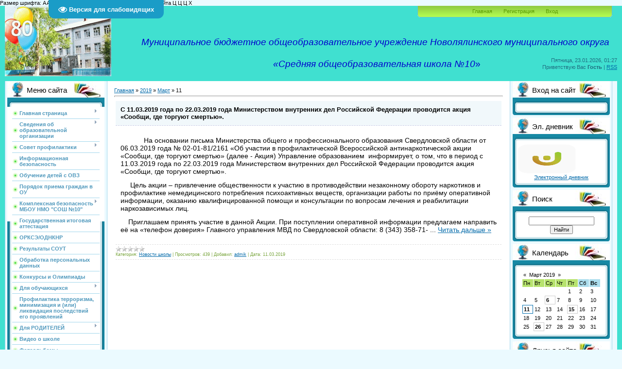

--- FILE ---
content_type: text/html; charset=UTF-8
request_url: http://sosh10.moy.su/news/2019-03-11
body_size: 12764
content:
<!DOCTYPE html>
<html>
<head>
<meta http-equiv="content-type" content="text/html; charset=UTF-8">
<meta http-equiv="X-UA-Compatible" content="IE=edge" />
<title>11 Марта 2019 - школа №10</title>

<link type="text/css" rel="StyleSheet" href="/_st/my.css" />

	<link rel="stylesheet" href="/.s/src/base.min.css?v=221308" />
	<link rel="stylesheet" href="/.s/src/layer2.min.css?v=221308" />

	<script src="/.s/src/jquery-1.12.4.min.js"></script>
	
	<script src="/.s/src/uwnd.min.js?v=221308"></script>
	<script src="//s724.ucoz.net/cgi/uutils.fcg?a=uSD&ca=2&ug=999&isp=1&r=0.0034572683394245"></script>
	<link rel="stylesheet" href="/.s/src/ulightbox/ulightbox.min.css" />
	<link rel="stylesheet" href="/.s/src/social.css" />
	<script src="/.s/src/ulightbox/ulightbox.min.js"></script>
	<script src="/.s/src/visually_impaired.min.js"></script>
	<script>
/* --- UCOZ-JS-DATA --- */
window.uCoz = {"ssid":"160711120542037102066","site":{"id":"7sosh10","domain":null,"host":"sosh10.moy.su"},"uLightboxType":1,"country":"US","layerType":2,"module":"news","language":"ru","sign":{"3125":"Закрыть","7251":"Запрошенный контент не может быть загружен. Пожалуйста, попробуйте позже.","7253":"Начать слайд-шоу","7252":"Предыдущий","5255":"Помощник","5458":"Следующий","7254":"Изменить размер","7287":"Перейти на страницу с фотографией."}};
/* --- UCOZ-JS-CODE --- */
	var uhe    = 2;
	var lng    = 'ru';
	var has    = 0;
	var imgs   = 0;
	var bg     = 0;
	var hwidth = 0;
	var bgs    = [1, 2 ];
	var fonts  = [18,20,22,24,26,28];
	var eyeSVG = '<?xml version="1.0" encoding="utf-8"?><svg width="18" height="18" viewBox="0 0 1750 1750" xmlns="http://www.w3.org/2000/svg"><path fill="#ffffff" d="M1664 960q-152-236-381-353 61 104 61 225 0 185-131.5 316.5t-316.5 131.5-316.5-131.5-131.5-316.5q0-121 61-225-229 117-381 353 133 205 333.5 326.5t434.5 121.5 434.5-121.5 333.5-326.5zm-720-384q0-20-14-34t-34-14q-125 0-214.5 89.5t-89.5 214.5q0 20 14 34t34 14 34-14 14-34q0-86 61-147t147-61q20 0 34-14t14-34zm848 384q0 34-20 69-140 230-376.5 368.5t-499.5 138.5-499.5-139-376.5-368q-20-35-20-69t20-69q140-229 376.5-368t499.5-139 499.5 139 376.5 368q20 35 20 69z"/></svg>';
	jQuery(function ($) {
		document.body.insertAdjacentHTML('afterBegin', '<a id="uhvb" class="in-body top-left" style="background-color:#1a9cc7; color:#ffffff; " href="javascript:;" onclick="uvcl();" itemprop="copy">'+eyeSVG+' <b>Версия для слабовидящих</b></a>');
		uhpv(has);
	});
	
function loginPopupForm(params = {}) { new _uWnd('LF', ' ', -250, -100, { closeonesc:1, resize:1 }, { url:'/index/40' + (params.urlParams ? '?'+params.urlParams : '') }) }
/* --- UCOZ-JS-END --- */
</script>

	<style>.UhideBlock{display:none; }</style>
	<script type="text/javascript">new Image().src = "//counter.yadro.ru/hit;noadsru?r"+escape(document.referrer)+(screen&&";s"+screen.width+"*"+screen.height+"*"+(screen.colorDepth||screen.pixelDepth))+";u"+escape(document.URL)+";"+Date.now();</script>
</head><div id="infobardm">Размер шрифта: 
 <a onclick="dmfunctsizeone();" class="dmchangea1">A</a>
 <a onclick="dmfunctsizetwo();" class="dmchangea2">A</a
 ><a onclick="dmfunctsizethree();" class="dmchangea3">A</a>
 
 Изображения <a onclick="dmdisableimage();" class="dmdisableimage">Выключить</a>
 <a onclick="dmenableimage();" class="dmenableimage">Включить</a>
 
 Цвет сайта <a onclick="dmcolor1();" class="dmcolor1">Ц</a>
 <a onclick="dmcolor2();" class="dmcolor2">Ц</a>
 <a onclick="dmcolor3();" class="dmcolor3">Ц</a>
 
 <a onclick="dmreset();" class="dmcolor4">Х</a>
</div>
<body>
<div id="utbr8214" rel="s724"></div>

<div class="wrap">
<div class="contanier">
<!--U1AHEADER1Z--><div class="header-right"><div class="header">
<div class="date">Пятница, 23.01.2026, 01:27</div>
<div class="user-bar"><!--<s5212>-->Приветствую Вас<!--</s>--> <b>Гость</b> | <a href="http://sosh10.moy.su/news/rss/">RSS</a></div>
<h1><!-- <logo> --></h1><h1 style="text-align: center;margin-top: 0cm; line-height: normal; " align="center"><font face="Arial" style="color: rgb(0, 0, 205);"><span style="font-size: 14pt; font-style: italic; ">Муниципальное
 бюджетное общеобразовательное учреждение Новолялинского муниципального округа&nbsp; «Средняя общеобразовательная школа №10</span><span style="font-size: 14pt; ">»</span></font></h1><h1><!-- </logo> --></h1>
<div class="navigation"><a href="http://sosh10.moy.su/"><!--<s5176>-->Главная<!--</s>--></a>  <a href="/register"><!--<s3089>-->Регистрация<!--</s>--></a>  <a href="javascript:;" rel="nofollow" onclick="loginPopupForm(); return false;"><!--<s3087>-->Вход<!--</s>--></a></div>
</div></div><!--/U1AHEADER1Z-->

<!-- <middle> -->
<table class="main-table">
<tr>
<td class="left-side-block">
<!--U1CLEFTER1Z-->
<!-- <block1> -->

<div class="block">
<div class="block-title"><!-- <bt> --><!--<s5184>-->Меню сайта<!--</s>--><!-- </bt> --></div>
<div class="block-top"><div class="block-content"><!-- <bc> --><div id="uMenuDiv1" class="uMenuV" style="position:relative;"><ul class="uMenuRoot">
<li style="position:relative;"><div class="umn-tl"><div class="umn-tr"><div class="umn-tc"></div></div></div><div class="umn-ml"><div class="umn-mr"><div class="umn-mc"><div class="uMenuItem"><div class="uMenuArrow"></div><a href="/"><span>Главная страница</span></a></div></div></div></div><div class="umn-bl"><div class="umn-br"><div class="umn-bc"><div class="umn-footer"></div></div></div></div><ul style="display:none;">
<li><div class="uMenuItem"><a href="/index/simvolika/0-15"><span>Герб, флаг, гимн</span></a></div></li>
<li><div class="uMenuItem"><a href="/index/tradicii_shkoly/0-35"><span>Традиции школы</span></a></div></li>
<li><div class="uMenuItem"><a href="/index/istorija_shkoly/0-7"><span>История школы</span></a></div><ul style="display:none;">
<li><div class="uMenuItem"><a href="/index/direktora_shkoly/0-34"><span>Директора школы</span></a></div></li></ul></li>
<li><div class="uMenuItem"><a href="http://sosh10.moy.su/index/vypuskniki_shkoly/0-191"><span>Выпускники школы</span></a></div><ul style="display:none;">
<li><div class="uMenuItem"><a href="/index/nashi_vypuskniki/0-36"><span>Наши выпускники 2012</span></a></div></li>
<li><div class="uMenuItem"><a href="/index/nashi_otlichniki/0-10"><span>Медалисты школы 2012</span></a></div></li>
<li><div class="uMenuItem"><a href="/index/medalisty_shkola_2013/0-58"><span>Медалисты школы 2013</span></a></div></li>
<li><div class="uMenuItem"><a href="/index/medalisty_2014/0-140"><span>Медалисты школы  2014</span></a></div></li>
<li><div class="uMenuItem"><a href="http://sosh10.moy.su/index/medalisty_2015/0-169"><span>Медалисты  школы 2015</span></a></div></li>
<li><div class="uMenuItem"><a href="http://sosh10.moy.su/index/medalisty_2016/0-195"><span>Медалисты школы 2016</span></a></div></li>
<li><div class="uMenuItem"><a href="http://sosh10.moy.su/index/trudoustrojstvo_vypusknikov/0-193"><span>Трудоустройство выпускников</span></a></div></li>
<li><div class="uMenuItem"><a href="http://sosh10.moy.su/index/statistika_egeh_vypusknikov/0-194"><span>Статистика ЕГЭ выпускников</span></a></div></li></ul></li>
<li><div class="uMenuItem"><a href="/index/muzej/0-32"><span>Музей</span></a></div></li>
<li><div class="uMenuItem"><a href="http://sosh10.moy.su/index/dostizhenija_obuchajushhikhsja/0-200"><span>Достижения обучающихся 2017/2018</span></a></div></li>
<li><div class="uMenuItem"><a href="/index/dostizhenija_obuchajushhikhsja_2018_2019/0-217"><span>Достижения обучающихся 2018/2019</span></a></div></li></ul></li>
<li style="position:relative;"><div class="umn-tl"><div class="umn-tr"><div class="umn-tc"></div></div></div><div class="umn-ml"><div class="umn-mr"><div class="umn-mc"><div class="uMenuItem"><div class="uMenuArrow"></div><a href="/index/svedenija_ob_obrazovatelnoj_organizacii/0-213"><span>Сведения об образовательной организации</span></a></div></div></div></div><div class="umn-bl"><div class="umn-br"><div class="umn-bc"><div class="umn-footer"></div></div></div></div><ul style="display:none;">
<li><div class="uMenuItem"><a href="/index/informacija_o_shkole/0-51"><span>Сведения об образовательной организации</span></a></div></li>
<li><div class="uMenuItem"><a href="/index/o_strukture_i_ob_organakh_upravlenija_obrazovatelnoj_organizaciej/0-87"><span>Структура и органы управления образовательной организацией</span></a></div></li>
<li><div class="uMenuItem"><a href="/index/dokumenti/0-6"><span>Документы</span></a></div></li>
<li><div class="uMenuItem"><a href="/index/obrazovanie/0-144"><span>Образование</span></a></div><ul style="display:none;">
<li><div class="uMenuItem"><a href="http://sosh10.moy.su/index/dopolnitelnoe_obrazovanie/0-201"><span>Дополнительное образование</span></a></div></li>
<li><div class="uMenuItem"><a href="http://sosh10.moy.su/index/rabochie_programmy/0-178"><span>Рабочие программы</span></a></div></li>
<li><div class="uMenuItem"><a href="/index/rp_srednego_obshhego_obrazovanija_10_11_kl/0-228"><span>РП среднего общего образования (10-11 кл)</span></a></div></li>
<li><div class="uMenuItem"><a href="/index/rp_dopolnitelnogo_obrazovanija/0-229"><span>РП_дополнительного образования</span></a></div></li>
<li><div class="uMenuItem"><a href="/index/rp_vneurochnoj_dejatelnosti/0-230"><span>РП внеурочной деятельности</span></a></div></li>
<li><div class="uMenuItem"><a href="/index/rp_po_aop_1_variant/0-232"><span>РП для обучающихся с умственной отсталостью (интеллектуальные нарушения)  1 вариант</span></a></div></li>
<li><div class="uMenuItem"><a href="/index/rp_po_aop_2_variant/0-233"><span>РП для обучающихся с умственной отсталостью (интеллектуальными нарушениями)  2 вариант</span></a></div></li>
<li><div class="uMenuItem"><a href="http://sosh10.moy.su/index/spisok_klassov_s_ukazaniem_uchebnykh_planov/0-202"><span>Список классов с указанием учебных планов</span></a></div></li></ul></li>
<li><div class="uMenuItem"><a href="/index/obrazovatelnye_standarty/0-145"><span>Образовательные стандарты</span></a></div><ul style="display:none;">
<li><div class="uMenuItem"><a href="/index/fgos/0-14"><span>ФГОС</span></a></div></li></ul></li>
<li><div class="uMenuItem"><a href="http://sosh10.moy.su/index/rukovodstvo/0-286"><span>Руководство</span></a></div></li>
<li><div class="uMenuItem"><a href="/index/pedagogicheskij_kollektiv/0-54"><span>Педагогический состав</span></a></div><ul style="display:none;">
<li><div class="uMenuItem"><a href="/index/personalnyj_sostav_pedagogicheskikh_rabotnikov/0-222"><span>Персональный состав педагогических работников</span></a></div></li>
<li><div class="uMenuItem"><a href="/index/pedagogi/0-8"><span>Учителя</span></a></div></li>
<li><div class="uMenuItem"><a href="/index/pedagogi_osnovnogo_i_srednego_obshhego_obrazovanija/0-264"><span>Педагоги основного и среднего общего образования</span></a></div></li>
<li><div class="uMenuItem"><a href="/index/pedagogi_dopolnitelnogo_obrazovanija_pedagogicheskij_personal/0-265"><span>Педагоги дополнительного образования, педагогический персонал</span></a></div></li>
<li><div class="uMenuItem"><a href="/index/direktor/0-84"><span>Директор</span></a></div></li>
<li><div class="uMenuItem"><a href="/index/attestacija_uchitelej/0-149"><span>аттестация учителей</span></a></div></li>
<li><div class="uMenuItem"><a href="/index/uchitelja_khimii_biologii_i_geografii/0-111"><span>учителя химии, биологии и географии</span></a></div></li>
<li><div class="uMenuItem"><a href="/index/uchitelja_inostrannogo_jazyka/0-110"><span>учителя иностранного языка</span></a></div></li>
<li><div class="uMenuItem"><a href="/index/uchitelja_russkogo_jazyka_i_literatury/0-105"><span>учителя русского языка и литературы</span></a></div></li>
<li><div class="uMenuItem"><a href="/index/pedagog_psikholog/0-90"><span>Педагог-Психолог</span></a></div><ul style="display:none;">
<li><div class="uMenuItem"><a href="/index/semejnoe_vospitanie/0-91"><span>Семейное воспитание</span></a></div></li></ul></li>
<li><div class="uMenuItem"><a href="/index/uchitelja_tekhnologii/0-109"><span>учителя технологии</span></a></div></li>
<li><div class="uMenuItem"><a href="/index/uchitelja_matematiki_i_informatiki/0-106"><span>учителя математики и информатики</span></a></div></li>
<li><div class="uMenuItem"><a href="/index/uchitelja_fizicheskoj_kultury_i_obzh/0-108"><span>учителя физической культуры и ОБЖ</span></a></div></li>
<li><div class="uMenuItem"><a href="/index/uchitelja_istorii_i_obshhestvoznanija/0-107"><span>учителя истории и обществознания</span></a></div></li>
<li><div class="uMenuItem"><a href="/index/socialnyj_pedagog/0-148"><span>Социальный педагог</span></a></div></li>
<li><div class="uMenuItem"><a href="/index/logoped_deffektolog/0-235"><span>Логопед, деффектолог</span></a></div></li></ul></li>
<li><div class="uMenuItem"><a href="/index/attestacija_pedagogov/0-277"><span>Аттестация педагогов</span></a></div></li>
<li><div class="uMenuItem"><a href="/index/materialno_tekhnicheskoe_obespechenie/0-146"><span>Материально-техническое обеспечение. Доступная среда.</span></a></div><ul style="display:none;">
<li><div class="uMenuItem"><a href="http://sosh10.moy.su/index/biblioteka/0-177"><span>Библиотека</span></a></div></li>
<li><div class="uMenuItem"><a href="/index/ehlektronnye_uchebnye_posobija_shkoly/0-92"><span>Электронные учебные пособия школы</span></a></div></li>
<li><div class="uMenuItem"><a href="http://sosh10.moy.su/index/medicinskoe_obsluzhivanie_shkoly/0-192"><span>Медицинское обслуживание школы</span></a></div></li></ul></li>
<li><div class="uMenuItem"><a href="http://sosh10.moy.su/index/stipendii_i_inye_vidy_materialnoj_podderzhki/0-176"><span>Стипендии и иные виды материальной поддержки </span></a></div></li>
<li><div class="uMenuItem"><a href="/index/platnye_uslugi/0-114"><span>Платные услуги</span></a></div><ul style="display:none;">
<li><div class="uMenuItem"><a href="/index/dogovor_ob_okazanii_platnykh_uslug/0-115"><span>Договор об оказании платных услуг</span></a></div></li></ul></li>
<li><div class="uMenuItem"><a href="/index/finansovo_khozjajstvennaja_dejatelnost/0-147"><span>Финансово-хозяйственная деятельность</span></a></div><ul style="display:none;">
<li><div class="uMenuItem"><a href="/index/zakupki/0-151"><span>Закупки</span></a></div></li></ul></li>
<li><div class="uMenuItem"><a href="/index/o_kolichestve_vakantnykh_mest_dlja_priema_perevoda_po_kazhdoj_obrazovatelnoj_programme/0-89"><span>Вакантные  места  для приёма(перевода)</span></a></div></li>
<li><div class="uMenuItem"><a href="/index/organizacija_pitanija_obuchajushhikhsja/0-237"><span>Организация питания в образовательной организации</span></a></div></li>
<li><div class="uMenuItem"><a href="/index/mezhdunarodnoe_sotrudnichestvo/0-239"><span>Международное сотрудничество</span></a></div></li></ul></li>
<li style="position:relative;"><div class="umn-tl"><div class="umn-tr"><div class="umn-tc"></div></div></div><div class="umn-ml"><div class="umn-mr"><div class="umn-mc"><div class="uMenuItem"><div class="uMenuArrow"></div><a href="http://sosh10.moy.su/index/sovet_profilaktiki/0-278"><span>Совет профилактики</span></a></div></div></div></div><div class="umn-bl"><div class="umn-br"><div class="umn-bc"><div class="umn-footer"></div></div></div></div><ul style="display:none;">
<li><div class="uMenuItem"><a href="/index/sluzhba_soprovozhdenija/0-221"><span>Психолого-педагогическая помощь</span></a></div></li>
<li><div class="uMenuItem"><a href="/index/sluzhba_primirenija/0-220"><span>Служба примирения</span></a></div></li></ul></li>
<li><div class="umn-tl"><div class="umn-tr"><div class="umn-tc"></div></div></div><div class="umn-ml"><div class="umn-mr"><div class="umn-mc"><div class="uMenuItem"><a href="/index/informacionnaja_bezopasnost/0-206"><span>Информационная безопасность</span></a></div></div></div></div><div class="umn-bl"><div class="umn-br"><div class="umn-bc"><div class="umn-footer"></div></div></div></div></li>
<li><div class="umn-tl"><div class="umn-tr"><div class="umn-tc"></div></div></div><div class="umn-ml"><div class="umn-mr"><div class="umn-mc"><div class="uMenuItem"><a href="http://sosh10.moy.su/index/obuchenie_detej_s_ovz/0-203"><span>Обучение детей с ОВЗ</span></a></div></div></div></div><div class="umn-bl"><div class="umn-br"><div class="umn-bc"><div class="umn-footer"></div></div></div></div></li>
<li><div class="umn-tl"><div class="umn-tr"><div class="umn-tc"></div></div></div><div class="umn-ml"><div class="umn-mr"><div class="umn-mc"><div class="uMenuItem"><a href="/index/pravila_prijoma_v_shkolu/0-25"><span>Порядок приема граждан в ОУ</span></a></div></div></div></div><div class="umn-bl"><div class="umn-br"><div class="umn-bc"><div class="umn-footer"></div></div></div></div></li>
<li style="position:relative;"><div class="umn-tl"><div class="umn-tr"><div class="umn-tc"></div></div></div><div class="umn-ml"><div class="umn-mr"><div class="umn-mc"><div class="uMenuItem"><div class="uMenuArrow"></div><a href="/index/kompleksnaja_bezopasnost/0-127"><span>Комплексная безопасность МБОУ НМО "СОШ №10"</span></a></div></div></div></div><div class="umn-bl"><div class="umn-br"><div class="umn-bc"><div class="umn-footer"></div></div></div></div><ul style="display:none;">
<li><div class="uMenuItem"><a href="/index/bezopasnost/0-116"><span>Безопасность</span></a></div></li>
<li><div class="uMenuItem"><a href="http://sosh10.moy.su/index/ostorozhno_sosulki/0-185"><span>«ОСТОРОЖНО, СОСУЛЬКИ!»</span></a></div></li>
<li><div class="uMenuItem"><a href="/index/antikorrupcionnaja_politika/0-129"><span>Антикоррупционная политика</span></a></div></li>
<li><div class="uMenuItem"><a href="/index/profilaktika_dorozhnogo_travmatizma/0-139"><span>Профилактика дорожного травматизма</span></a></div></li>
<li><div class="uMenuItem"><a href="http://sosh10.moy.su/index/zashhita_personalnykh_dannykh/0-189"><span>Защита персональных данных</span></a></div></li>
<li><div class="uMenuItem"><a href="http://sosh10.moy.su/index/profilaktika_narkomanii/0-187"><span>Профилактика наркомании</span></a></div></li>
<li><div class="uMenuItem"><a href="http://sosh10.moy.su/index/profilaktika_tuberkuljoza/0-190"><span>Профилактика туберкулёза</span></a></div></li></ul></li>
<li><div class="umn-tl"><div class="umn-tr"><div class="umn-tc"></div></div></div><div class="umn-ml"><div class="umn-mr"><div class="umn-mc"><div class="uMenuItem"><a href="/index/egeh_i_gia/0-9"><span>Государственная итоговая аттестация</span></a></div></div></div></div><div class="umn-bl"><div class="umn-br"><div class="umn-bc"><div class="umn-footer"></div></div></div></div></li>
<li><div class="umn-tl"><div class="umn-tr"><div class="umn-tc"></div></div></div><div class="umn-ml"><div class="umn-mr"><div class="umn-mc"><div class="uMenuItem"><a href="/index/orkseh_odnknr/0-241"><span>ОРКСЭ/ОДНКНР</span></a></div></div></div></div><div class="umn-bl"><div class="umn-br"><div class="umn-bc"><div class="umn-footer"></div></div></div></div></li>
<li><div class="umn-tl"><div class="umn-tr"><div class="umn-tc"></div></div></div><div class="umn-ml"><div class="umn-mr"><div class="umn-mc"><div class="uMenuItem"><a href="/index/rezultaty_sout/0-240"><span>Результаты СОУТ</span></a></div></div></div></div><div class="umn-bl"><div class="umn-br"><div class="umn-bc"><div class="umn-footer"></div></div></div></div></li>
<li><div class="umn-tl"><div class="umn-tr"><div class="umn-tc"></div></div></div><div class="umn-ml"><div class="umn-mr"><div class="umn-mc"><div class="uMenuItem"><a href="/index/obrabotka_personalnykh_dannykh/0-242"><span>Обработка персональных данных</span></a></div></div></div></div><div class="umn-bl"><div class="umn-br"><div class="umn-bc"><div class="umn-footer"></div></div></div></div></li>
<li><div class="umn-tl"><div class="umn-tr"><div class="umn-tc"></div></div></div><div class="umn-ml"><div class="umn-mr"><div class="umn-mc"><div class="uMenuItem"><a href="/index/konkursy/0-113"><span>Конкурсы и Олимпиады</span></a></div></div></div></div><div class="umn-bl"><div class="umn-br"><div class="umn-bc"><div class="umn-footer"></div></div></div></div></li>
<li style="position:relative;"><div class="umn-tl"><div class="umn-tr"><div class="umn-tc"></div></div></div><div class="umn-ml"><div class="umn-mr"><div class="umn-mc"><div class="uMenuItem"><div class="uMenuArrow"></div><a href="/index/dlja_obuchajushhikhsja/0-214"><span>Для обучающихся</span></a></div></div></div></div><div class="umn-bl"><div class="umn-br"><div class="umn-bc"><div class="umn-footer"></div></div></div></div><ul style="display:none;">
<li><div class="uMenuItem"><a href="/index/ehlektronnyj_dnevnik/0-4"><span>Электронный дневник</span></a></div></li>
<li><div class="uMenuItem"><a href="/index/perechen_cor/0-223"><span>Перечень ЦОР</span></a></div></li>
<li><div class="uMenuItem"><a href="http://sosh10.moy.su/index/prava_rebjonka/0-184"><span>Права ребёнка</span></a></div><ul style="display:none;">
<li><div class="uMenuItem"><a href="http://sosh10.moy.su/index/gorjachaja_linija/0-183"><span>Горячая линия</span></a></div></li></ul></li>
<li><div class="uMenuItem"><a href="/index/raspisanie/0-38"><span>Расписание</span></a></div><ul style="display:none;">
<li><div class="uMenuItem"><a href="/index/raspisanie_kruzhkov_i_sportivnykh_sekcij/0-152"><span>Расписание кружков и спортивных секций  </span></a></div></li></ul></li></ul></li>
<li><div class="umn-tl"><div class="umn-tr"><div class="umn-tc"></div></div></div><div class="umn-ml"><div class="umn-mr"><div class="umn-mc"><div class="uMenuItem"><a href="/index/protivodejstvii_ehkstremistskoj_dejatelnosti/0-128"><span>Профилактика терроризма, минимизация и (или) ликвидация последствий его проявлений</span></a></div></div></div></div><div class="umn-bl"><div class="umn-br"><div class="umn-bc"><div class="umn-footer"></div></div></div></div></li>
<li style="position:relative;"><div class="umn-tl"><div class="umn-tr"><div class="umn-tc"></div></div></div><div class="umn-ml"><div class="umn-mr"><div class="umn-mc"><div class="uMenuItem"><div class="uMenuArrow"></div><a href="/index/dlja_roditelej/0-134"><span>Для РОДИТЕЛЕЙ</span></a></div></div></div></div><div class="umn-bl"><div class="umn-br"><div class="umn-bc"><div class="umn-footer"></div></div></div></div><ul style="display:none;">
<li><div class="uMenuItem"><a href="http://sosh10.moy.su/index/tolerantnost_vospitanie_tolerantnosti/0-196"><span>Толерантность</span></a></div></li></ul></li>
<li><div class="umn-tl"><div class="umn-tr"><div class="umn-tc"></div></div></div><div class="umn-ml"><div class="umn-mr"><div class="umn-mc"><div class="uMenuItem"><a href="/blog"><span>Видео о школе</span></a></div></div></div></div><div class="umn-bl"><div class="umn-br"><div class="umn-bc"><div class="umn-footer"></div></div></div></div></li>
<li><div class="umn-tl"><div class="umn-tr"><div class="umn-tc"></div></div></div><div class="umn-ml"><div class="umn-mr"><div class="umn-mc"><div class="uMenuItem"><a href="/photo"><span>Фотоальбомы</span></a></div></div></div></div><div class="umn-bl"><div class="umn-br"><div class="umn-bc"><div class="umn-footer"></div></div></div></div></li>
<li><div class="umn-tl"><div class="umn-tr"><div class="umn-tc"></div></div></div><div class="umn-ml"><div class="umn-mr"><div class="umn-mc"><div class="uMenuItem"><a href="/gb"><span>Гостевая книга</span></a></div></div></div></div><div class="umn-bl"><div class="umn-br"><div class="umn-bc"><div class="umn-footer"></div></div></div></div></li>
<li><div class="umn-tl"><div class="umn-tr"><div class="umn-tc"></div></div></div><div class="umn-ml"><div class="umn-mr"><div class="umn-mc"><div class="uMenuItem"><a href="/index/shkolnye_novosti/0-12"><span>Школьные новости</span></a></div></div></div></div><div class="umn-bl"><div class="umn-br"><div class="umn-bc"><div class="umn-footer"></div></div></div></div></li>
<li><div class="umn-tl"><div class="umn-tr"><div class="umn-tc"></div></div></div><div class="umn-ml"><div class="umn-mr"><div class="umn-mc"><div class="uMenuItem"><a href="http://sosh10.moy.su/publ/"><span>Спорт</span></a></div></div></div></div><div class="umn-bl"><div class="umn-br"><div class="umn-bc"><div class="umn-footer"></div></div></div></div></li>
<li><div class="umn-tl"><div class="umn-tr"><div class="umn-tc"></div></div></div><div class="umn-ml"><div class="umn-mr"><div class="umn-mc"><div class="uMenuItem"><a href="/index/shkolnyj_sportivnyjs_klub/0-252"><span>Школьный Спортивный клуб</span></a></div></div></div></div><div class="umn-bl"><div class="umn-br"><div class="umn-bc"><div class="umn-footer"></div></div></div></div></li>
<li><div class="umn-tl"><div class="umn-tr"><div class="umn-tc"></div></div></div><div class="umn-ml"><div class="umn-mr"><div class="umn-mc"><div class="uMenuItem"><a href="/index/nastavnichestvo/0-263"><span>Наставничество</span></a></div></div></div></div><div class="umn-bl"><div class="umn-br"><div class="umn-bc"><div class="umn-footer"></div></div></div></div></li>
<li><div class="umn-tl"><div class="umn-tr"><div class="umn-tc"></div></div></div><div class="umn-ml"><div class="umn-mr"><div class="umn-mc"><div class="uMenuItem"><a href="/index/turizm_i_kraevedenie/0-234"><span>Туризм и краеведение</span></a></div></div></div></div><div class="umn-bl"><div class="umn-br"><div class="umn-bc"><div class="umn-footer"></div></div></div></div></li>
<li style="position:relative;"><div class="umn-tl"><div class="umn-tr"><div class="umn-tc"></div></div></div><div class="umn-ml"><div class="umn-mr"><div class="umn-mc"><div class="uMenuItem"><div class="uMenuArrow"></div><a href="/index/lt_lt_poleznye_ssylki_gt_gt/0-94"><span>Полезные ссылки</span></a></div></div></div></div><div class="umn-bl"><div class="umn-br"><div class="umn-bc"><div class="umn-footer"></div></div></div></div><ul style="display:none;">
<li><div class="uMenuItem"><a href="http://sosh10.moy.su/index/ehlektronnyj_inspektor/0-186"><span>Электронный инспектор</span></a></div></li>
<li><div class="uMenuItem"><a href="/index/edinyj_portal_gosudarstvennykh_i_municipalnykh_uslug/0-225"><span>Единый портал государственных услуг</span></a></div></li></ul></li>
<li><div class="umn-tl"><div class="umn-tr"><div class="umn-tc"></div></div></div><div class="umn-ml"><div class="umn-mr"><div class="umn-mc"><div class="uMenuItem"><a href="/index/forma_obratnoj_svjazi_s_istoriej_perepiski/0-204"><span>Форма обратной связи с историей переписки</span></a></div></div></div></div><div class="umn-bl"><div class="umn-br"><div class="umn-bc"><div class="umn-footer"></div></div></div></div></li>
<li><div class="umn-tl"><div class="umn-tr"><div class="umn-tc"></div></div></div><div class="umn-ml"><div class="umn-mr"><div class="umn-mc"><div class="uMenuItem"><a href="/forum"><span>Форум</span></a></div></div></div></div><div class="umn-bl"><div class="umn-br"><div class="umn-bc"><div class="umn-footer"></div></div></div></div></li>
<li><div class="umn-tl"><div class="umn-tr"><div class="umn-tc"></div></div></div><div class="umn-ml"><div class="umn-mr"><div class="umn-mc"><div class="uMenuItem"><a href="/index/organizacija_uchebnogo_processa_2020_2021/0-226"><span>Организация учебного процесса 2021-2022</span></a></div></div></div></div><div class="umn-bl"><div class="umn-br"><div class="umn-bc"><div class="umn-footer"></div></div></div></div></li>
<li><div class="umn-tl"><div class="umn-tr"><div class="umn-tc"></div></div></div><div class="umn-ml"><div class="umn-mr"><div class="umn-mc"><div class="uMenuItem"><a href="/index/o_sajte/0-143"><span>О сайте</span></a></div></div></div></div><div class="umn-bl"><div class="umn-br"><div class="umn-bc"><div class="umn-footer"></div></div></div></div></li>
<li style="position:relative;"><div class="umn-tl"><div class="umn-tr"><div class="umn-tc"></div></div></div><div class="umn-ml"><div class="umn-mr"><div class="umn-mc"><div class="uMenuItem"><div class="uMenuArrow"></div><a href="/index/centr_quot_tochka_rosta_quot/0-244"><span>Центр "Точка роста"</span></a></div></div></div></div><div class="umn-bl"><div class="umn-br"><div class="umn-bc"><div class="umn-footer"></div></div></div></div><ul style="display:none;">
<li><div class="uMenuItem"><a href="/index/osnashhenie_centra_quot_tochka_rosta_quot/0-247"><span>Оснащение центра "Точка Роста" средствами обучения и воспитания</span></a></div></li>
<li><div class="uMenuItem"><a href="http://sosh10.moy.su/index/gotovnost_centra_quot_tochka_rosta_quot_k_otkrytiju/0-250"><span>Готовность центра "Точка роста" к открытию   </span></a></div></li>
<li><div class="uMenuItem"><a href="http://sosh10.moy.su/index/meroprijatija_centra_quot_tochka_rosta_quot_2024_2025_uchebnyj_god/0-282"><span>Мероприятия центра "Точка роста"</span></a></div><ul style="display:none;">
<li><div class="uMenuItem"><a href="http://sosh10.moy.su/index/meroprijatija_centra_quot_tochka_rosta_quot_2024_2025_uchebnyj_god/0-282"><span>Мероприятия центра "Точка роста" 2024 - 2025 учебный год</span></a></div></li>
<li><div class="uMenuItem"><a href="/index/meroprijatija_centra_quot_tochka_rosta_quot_2023_2024_uchebnyj_god/0-276"><span>Мероприятия центра "Точка роста" 2023-2024 учебный год</span></a></div></li></ul></li>
<li><div class="uMenuItem"><a href="/index/meroprijatija_centra_quot_tochka_rosta_quot_2025_2026_uchebnyj_god/0-283"><span>Мероприятия центра "Точка роста" 2025 - 2026 учебный год</span></a></div></li>
<li><div class="uMenuItem"><a href="http://sosh10.moy.su/index/obrazovatelnye_programmy_i_rezhim_zanjatij_centra/0-248"><span>Образовательные программы и режим занятий центра "Точка роста"</span></a></div><ul style="display:none;">
<li><div class="uMenuItem"><a href="/index/realizacija_rabochikh_programm_v_centre_tr_2021_2023_uch_g/0-270"><span>Реализация рабочих программ в центре ТР в  2024-2025 уч.г</span></a></div></li></ul></li>
<li><div class="uMenuItem"><a href="/index/dokumenty/0-257"><span>Документы</span></a></div></li>
<li><div class="uMenuItem"><a href="/index/pedagogi/0-255"><span>Педагоги</span></a></div></li>
<li><div class="uMenuItem"><a href="/index/obratnaja_svjaz_kontakty/0-256"><span>Обратная связь (контакты)</span></a></div><ul style="display:none;">
<li><div class="uMenuItem"><a href="/index/chasto_zadavaemye_voprosy_i_otvety/0-262"><span>Часто задаваемые вопросы и ответы</span></a></div></li></ul></li></ul></li>
<li><div class="umn-tl"><div class="umn-tr"><div class="umn-tc"></div></div></div><div class="umn-ml"><div class="umn-mr"><div class="umn-mc"><div class="uMenuItem"><a href="http://sosh10.moy.su/index/letnij_ozdorovitelnyj_lager_2015/0-167"><span>Летний оздоровительный лагерь 2025</span></a></div></div></div></div><div class="umn-bl"><div class="umn-br"><div class="umn-bc"><div class="umn-footer"></div></div></div></div></li>
<li><div class="umn-tl"><div class="umn-tr"><div class="umn-tc"></div></div></div><div class="umn-ml"><div class="umn-mr"><div class="umn-mc"><div class="uMenuItem"><a href="/index/food/0-251"><span>food</span></a></div></div></div></div><div class="umn-bl"><div class="umn-br"><div class="umn-bc"><div class="umn-footer"></div></div></div></div></li>
<li><div class="umn-tl"><div class="umn-tr"><div class="umn-tc"></div></div></div><div class="umn-ml"><div class="umn-mr"><div class="umn-mc"><div class="uMenuItem"><a href="/index/nezavisimaja_ocenka_kachestva/0-253"><span>Независимая оценка качества</span></a></div></div></div></div><div class="umn-bl"><div class="umn-br"><div class="umn-bc"><div class="umn-footer"></div></div></div></div></li>
<li><div class="umn-tl"><div class="umn-tr"><div class="umn-tc"></div></div></div><div class="umn-ml"><div class="umn-mr"><div class="umn-mc"><div class="uMenuItem"><a href="/index/obshhestvennoe_nabljudenie/0-266"><span>Общественное наблюдение</span></a></div></div></div></div><div class="umn-bl"><div class="umn-br"><div class="umn-bc"><div class="umn-footer"></div></div></div></div></li>
<li><div class="umn-tl"><div class="umn-tr"><div class="umn-tc"></div></div></div><div class="umn-ml"><div class="umn-mr"><div class="umn-mc"><div class="uMenuItem"><a href="/index/socialno_psikhologicheskoe_testirovanie/0-267"><span>Социально-психологическое тестирование</span></a></div></div></div></div><div class="umn-bl"><div class="umn-br"><div class="umn-bc"><div class="umn-footer"></div></div></div></div></li>
<li><div class="umn-tl"><div class="umn-tr"><div class="umn-tc"></div></div></div><div class="umn-ml"><div class="umn-mr"><div class="umn-mc"><div class="uMenuItem"><a href="http://sosh10.moy.su/index/geograficheskij_diktant/0-218"><span>Географический диктант 2024</span></a></div></div></div></div><div class="umn-bl"><div class="umn-br"><div class="umn-bc"><div class="umn-footer"></div></div></div></div></li>
<li><div class="umn-tl"><div class="umn-tr"><div class="umn-tc"></div></div></div><div class="umn-ml"><div class="umn-mr"><div class="umn-mc"><div class="uMenuItem"><a href="/index/patrioticheskoe_vospitanie_i_gosudarstvennye_simvoly_rossii/0-268"><span>Патриотическое воспитание и государственные символы России</span></a></div></div></div></div><div class="umn-bl"><div class="umn-br"><div class="umn-bc"><div class="umn-footer"></div></div></div></div></li>
<li><div class="umn-tl"><div class="umn-tr"><div class="umn-tc"></div></div></div><div class="umn-ml"><div class="umn-mr"><div class="umn-mc"><div class="uMenuItem"><a href="/index/metodicheskaja_kopilka/0-279"><span>Методическая копилка</span></a></div></div></div></div><div class="umn-bl"><div class="umn-br"><div class="umn-bc"><div class="umn-footer"></div></div></div></div></li>
<li><div class="umn-tl"><div class="umn-tr"><div class="umn-tc"></div></div></div><div class="umn-ml"><div class="umn-mr"><div class="umn-mc"><div class="uMenuItem"><a href="/index/shkolnyj_khor_quot_golos_detstva_quot/0-287"><span>Школьный хор &quot;Голос детства&quot;</span></a></div></div></div></div><div class="umn-bl"><div class="umn-br"><div class="umn-bc"><div class="umn-footer"></div></div></div></div></li>
<li><div class="umn-tl"><div class="umn-tr"><div class="umn-tc"></div></div></div><div class="umn-ml"><div class="umn-mr"><div class="umn-mc"><div class="uMenuItem"><a href="/index/shkolnyj_press_centr_quot_shik_quot/0-288"><span>Школьный пресс-центр &quot;ШИК&quot;</span></a></div></div></div></div><div class="umn-bl"><div class="umn-br"><div class="umn-bc"><div class="umn-footer"></div></div></div></div></li>
<li><div class="umn-tl"><div class="umn-tr"><div class="umn-tc"></div></div></div><div class="umn-ml"><div class="umn-mr"><div class="umn-mc"><div class="uMenuItem"><a href="/index/shkolnyj_teatr_quot_mir_teatra_quot/0-289"><span>Школьный театр &quot;Мир театра&quot;</span></a></div></div></div></div><div class="umn-bl"><div class="umn-br"><div class="umn-bc"><div class="umn-footer"></div></div></div></div></li>
<li><div class="umn-tl"><div class="umn-tr"><div class="umn-tc"></div></div></div><div class="umn-ml"><div class="umn-mr"><div class="umn-mc"><div class="uMenuItem"><a href="/index/shkolnyj_muzej/0-290"><span>Школьный музей</span></a></div></div></div></div><div class="umn-bl"><div class="umn-br"><div class="umn-bc"><div class="umn-footer"></div></div></div></div></li></ul></div><script>$(function(){_uBuildMenu('#uMenuDiv1',0,document.location.href+'/','uMenuItemA','uMenuArrow',2500);})</script><!-- </bc> --></div></div>
</div>

<!-- </block1> -->

<!-- <block5> -->

<div class="block">
<div class="block-title"><!-- <bt> --><!--<s5207>-->Наш опрос<!--</s>--><!-- </bt> --></div>
<div class="block-top"><div class="block-content"><!-- <bc> --><script>function pollnow946(){document.getElementById('PlBtn946').disabled=true;_uPostForm('pollform946',{url:'/poll/',type:'POST'});}function polll946(id,i){_uPostForm('',{url:'/poll/'+id+'-1-'+i+'-946',type:'GET'});}</script><div id="pollBlock946"><form id="pollform946" onsubmit="pollnow946();return false;">
			<div class="pollBlock">
				<div class="pollQue"><b>Как Вы относитесь к школьной форме?</b></div>
				<div class="pollAns"><div class="answer"><input id="a9461" type="radio" name="answer" value="1" style="vertical-align:middle;" /> <label style="vertical-align:middle;display:inline;" for="a9461">Да, форма нужна!</label></div>
<div class="answer"><input id="a9462" type="radio" name="answer" value="2" style="vertical-align:middle;" /> <label style="vertical-align:middle;display:inline;" for="a9462">Нет, школьная форма не дает детям самовыражаться</label></div>
<div class="answer"><input id="a9463" type="radio" name="answer" value="3" style="vertical-align:middle;" /> <label style="vertical-align:middle;display:inline;" for="a9463">Мне все равно</label></div>
<div class="answer"><input id="a9464" type="radio" name="answer" value="4" style="vertical-align:middle;" /> <label style="vertical-align:middle;display:inline;" for="a9464">Категорически против</label></div>

					<div id="pollSbm946" class="pollButton"><input class="pollBut" id="PlBtn946" type="submit" value="Ответить" /></div>
					<input type="hidden" name="ssid" value="160711120542037102066" />
					<input type="hidden" name="id"   value="2" />
					<input type="hidden" name="a"    value="1" />
					<input type="hidden" name="ajax" value="946" /></div>
				<div class="pollLnk"> <a href="javascript:;" rel="nofollow" onclick="new _uWnd('PollR','Результаты опроса',660,200,{closeonesc:1,maxh:400},{url:'/poll/2'});return false;">Результаты</a> | <a href="javascript:;" rel="nofollow" onclick="new _uWnd('PollA','Архив опросов',660,250,{closeonesc:1,maxh:400,max:1,min:1},{url:'/poll/0-2'});return false;">Архив опросов</a> </div>
				<div class="pollTot">Всего ответов: <b>591</b></div>
			</div></form></div><!-- </bc> --></div></div>
</div>

<!-- </block5> -->

<!-- <block6> -->
<div class="block">
<div class="block-title"><!-- <bt> --><!--<s5195>-->Статистика<!--</s>--><!-- </bt> --></div>
<div class="block-top"><div class="block-content"><div align="center"><!-- <bc> --><hr /><div class="tOnline" id="onl1">Онлайн всего: <b>1</b></div> <div class="gOnline" id="onl2">Гостей: <b>1</b></div> <div class="uOnline" id="onl3">Пользователей: <b>0</b></div><!-- </bc> --></div></div></div>
</div>
<!-- </block6> -->
<!--/U1CLEFTER1Z-->
</td>
<td class="content-block">
<h1></h1> 
<!-- <body> --><a href="http://sosh10.moy.su/"><!--<s5176>-->Главная<!--</s>--></a> &raquo; <a class="dateBar breadcrumb-item" href="/news/2019-00">2019</a> <span class="breadcrumb-sep">&raquo;</span> <a class="dateBar breadcrumb-item" href="/news/2019-03">Март</a> <span class="breadcrumb-sep">&raquo;</span> <span class="breadcrumb-curr">11</span> <hr />
<table border="0" width="100%" cellspacing="0" cellpadding="0" class="dayAllEntries"><tr><td class="archiveEntries"><div id="entryID336"><table border="0" cellpadding="0" cellspacing="0" width="100%" class="eBlock">
<tr><td style="padding:3px;">
	
	<div class="eTitle" style="text-align:start;"><a href="/news/c_11_03_2019_goda_po_22_03_2019_goda_ministerstvom_vnutrennikh_del_rossijskoj_federacii_provoditsja_akcija_soobshhi_gde_torgujut_smertju/2019-03-11-336">C 11.03.2019 года по 22.03.2019 года Министерством внутренних дел Российской Федерации проводится акция «Сообщи, где торгуют смертью».</a></div>
	<div class="eMessage" style="text-align:start;clear:both;padding-top:2px;padding-bottom:2px;">
		
		<p><span style="font-size:14px;">&nbsp; &nbsp; &nbsp; &nbsp; &nbsp; &nbsp; На основании письма Министерства общего и профессионального образования Свердловской области от 06.03.2019 года № 02-01-81/2161 &laquo;Об участии в профилактической Всероссийской антинаркотической акции &laquo;Сообщи, где торгуют смертью&raquo; (далее - Акция) Управление образованием&nbsp; информирует, о том, что в период с 11.03.2019 года по 22.03.2019 года Министерством внутренних дел Российской Федерации проводится акция &laquo;Сообщи, где торгуют смертью&raquo;.</span></p>

<p><span style="font-size:14px;">&nbsp; &nbsp; &nbsp;Цель акции &ndash; привлечение общественности к участию в противодействии незаконному обороту наркотиков и профилактике немедицинского потребления психоактивных веществ, организации работы по приёму оперативной информации, оказанию квалифицированной помощи и консультации по вопросам лечения и реабилитации наркозависимых лиц.</span></p>

<p><span style="font-size:14px;">&nbsp; &nbsp; Приглашаем принять участие в данной Акции. При поступлении оперативной информации предлагаем направить её на &laquo;телефон доверия&raquo; Главного управления МВД по Свердловской области: 8 (343) 358-71-
		<!--"-->
		<span class="entDots">... </span>
		<span class="entryReadAll">
			<a class="entryReadAllLink" href="/news/c_11_03_2019_goda_po_22_03_2019_goda_ministerstvom_vnutrennikh_del_rossijskoj_federacii_provoditsja_akcija_soobshhi_gde_torgujut_smertju/2019-03-11-336">Читать дальше &raquo;</a>
		</span>
	</div>
	
	<div class="eDetails" style="clear:both;">
		<div class="rate-stars-wrapper" style="float:inline-end">
		<style type="text/css">
			.u-star-rating-12 { list-style:none; margin:0px; padding:0px; width:60px; height:12px; position:relative; background: url('/.s/img/stars/3/12.png') top left repeat-x }
			.u-star-rating-12 li{ padding:0px; margin:0px; float:left }
			.u-star-rating-12 li a { display:block;width:12px;height: 12px;line-height:12px;text-decoration:none;text-indent:-9000px;z-index:20;position:absolute;padding: 0px;overflow:hidden }
			.u-star-rating-12 li a:hover { background: url('/.s/img/stars/3/12.png') left center;z-index:2;left:0px;border:none }
			.u-star-rating-12 a.u-one-star { left:0px }
			.u-star-rating-12 a.u-one-star:hover { width:12px }
			.u-star-rating-12 a.u-two-stars { left:12px }
			.u-star-rating-12 a.u-two-stars:hover { width:24px }
			.u-star-rating-12 a.u-three-stars { left:24px }
			.u-star-rating-12 a.u-three-stars:hover { width:36px }
			.u-star-rating-12 a.u-four-stars { left:36px }
			.u-star-rating-12 a.u-four-stars:hover { width:48px }
			.u-star-rating-12 a.u-five-stars { left:48px }
			.u-star-rating-12 a.u-five-stars:hover { width:60px }
			.u-star-rating-12 li.u-current-rating { top:0 !important; left:0 !important;margin:0 !important;padding:0 !important;outline:none;background: url('/.s/img/stars/3/12.png') left bottom;position: absolute;height:12px !important;line-height:12px !important;display:block;text-indent:-9000px;z-index:1 }
		</style><script>
			var usrarids = {};
			function ustarrating(id, mark) {
				if (!usrarids[id]) {
					usrarids[id] = 1;
					$(".u-star-li-"+id).hide();
					_uPostForm('', { type:'POST', url:`/news`, data:{ a:65, id, mark, mod:'news', ajax:'2' } })
				}
			}
		</script><ul id="uStarRating336" class="uStarRating336 u-star-rating-12" title="Рейтинг: 0.0/0">
			<li id="uCurStarRating336" class="u-current-rating uCurStarRating336" style="width:0%;"></li></ul></div>
		<span class="e-category">
			<span class="ed-title">Категория:</span>
			<span class="ed-value"><a href="/news/novosti_shkoly/1-0-3">Новости школы</a></span>
		</span>
		<span class="ed-sep"> | </span>
		<span class="e-reads">
			<span class="ed-title">Просмотров:</span>
			<span class="ed-value">439</span>
		</span>
		<span class="ed-sep"> | </span>
		<span class="e-author">
			<span class="ed-title">Добавил:</span>
			<span class="ed-value" ><a href="javascript:;" rel="nofollow" onclick="window.open('/index/8-1', 'up1', 'scrollbars=1,top=0,left=0,resizable=1,width=700,height=375'); return false;">admik</a></span>
		</span>
		<span class="ed-sep"> | </span>
		<span class="e-date">
			<span class="ed-title">Дата:</span>
			<span class="ed-value" title="15:50">11.03.2019</span>
		</span>
		
	</div>
</td></tr></table><br /></div></td></tr></table><!-- </script></body> -->
</td>
 
<td class="right-side-block">
<!--U1DRIGHTER1Z--><!-- <block7> -->

<div class="block">
<div class="block-title"><!-- <bt> --><!--<s5158>-->Вход на сайт<!--</s>--><!-- </bt> --></div>
<div class="block-top"><div class="block-content"><!-- <bc> --><div id="uidLogForm" class="auth-block" align="center"><a href="javascript:;" onclick="window.open('https://login.uid.me/?site=7sosh10&ref='+escape(location.protocol + '//' + ('sosh10.moy.su' || location.hostname) + location.pathname + ((location.hash ? ( location.search ? location.search + '&' : '?' ) + 'rnd=' + Date.now() + location.hash : ( location.search || '' )))),'uidLoginWnd','width=580,height=450,resizable=yes,titlebar=yes');return false;" class="login-with uid" title="Войти через uID" rel="nofollow"><i></i></a></div><!-- </bc> --></div></div>
</div>

<!-- </block7> -->

<!-- <block6002> -->

<!-- </block6002> -->

<!-- <block2610> -->
<div class="block">
<div class="block-title"><!-- <bt> -->Эл. дневник<!-- </bt> --></div>
<div class="block-top"><div class="block-content"><!-- <bc> --><script type="text/javascript" src="//sosh10.moy.su/rtr/1-2"></script><!-- </bc> --></div></div>
</div>
<!-- </block2610> -->

<!-- <block10> -->

<div class="block">
<div class="block-title"><!-- <bt> --><!--<s3163>-->Поиск<!--</s>--><!-- </bt> --></div>
<div class="block-top"><div class="block-content"><div align="center"><!-- <bc> -->
		<div class="searchForm">
			<form onsubmit="this.sfSbm.disabled=true" method="get" style="margin:0" action="/search/">
				<div align="center" class="schQuery">
					<input type="text" name="q" maxlength="30" size="20" class="queryField" />
				</div>
				<div align="center" class="schBtn">
					<input type="submit" class="searchSbmFl" name="sfSbm" value="Найти" />
				</div>
				<input type="hidden" name="t" value="0">
			</form>
		</div><!-- </bc> --></div></div></div>
</div>

<!-- </block10> -->

<!-- <block11> -->

<div class="block">
<div class="block-title"><!-- <bt> --><!--<s5171>-->Календарь<!--</s>--><!-- </bt> --></div>
<div class="block-top"><div class="block-content"><div align="center"><!-- <bc> -->
		<table border="0" cellspacing="1" cellpadding="2" class="calTable">
			<tr><td align="center" class="calMonth" colspan="7"><a title="Февраль 2019" class="calMonthLink cal-month-link-prev" rel="nofollow" href="/news/2019-02">&laquo;</a>&nbsp; <a class="calMonthLink cal-month-current" rel="nofollow" href="/news/2019-03">Март 2019</a> &nbsp;<a title="Апрель 2019" class="calMonthLink cal-month-link-next" rel="nofollow" href="/news/2019-04">&raquo;</a></td></tr>
		<tr>
			<td align="center" class="calWday">Пн</td>
			<td align="center" class="calWday">Вт</td>
			<td align="center" class="calWday">Ср</td>
			<td align="center" class="calWday">Чт</td>
			<td align="center" class="calWday">Пт</td>
			<td align="center" class="calWdaySe">Сб</td>
			<td align="center" class="calWdaySu">Вс</td>
		</tr><tr><td>&nbsp;</td><td>&nbsp;</td><td>&nbsp;</td><td>&nbsp;</td><td align="center" class="calMday">1</td><td align="center" class="calMday">2</td><td align="center" class="calMday">3</td></tr><tr><td align="center" class="calMday">4</td><td align="center" class="calMday">5</td><td align="center" class="calMdayIs"><a class="calMdayLink" href="/news/2019-03-06" title="1 Сообщений">6</a></td><td align="center" class="calMday">7</td><td align="center" class="calMday">8</td><td align="center" class="calMday">9</td><td align="center" class="calMday">10</td></tr><tr><td align="center" class="calMdayIsA"><a class="calMdayLink" href="/news/2019-03-11" title="1 Сообщений">11</a></td><td align="center" class="calMday">12</td><td align="center" class="calMday">13</td><td align="center" class="calMday">14</td><td align="center" class="calMdayIs"><a class="calMdayLink" href="/news/2019-03-15" title="1 Сообщений">15</a></td><td align="center" class="calMday">16</td><td align="center" class="calMday">17</td></tr><tr><td align="center" class="calMday">18</td><td align="center" class="calMday">19</td><td align="center" class="calMday">20</td><td align="center" class="calMday">21</td><td align="center" class="calMday">22</td><td align="center" class="calMday">23</td><td align="center" class="calMday">24</td></tr><tr><td align="center" class="calMday">25</td><td align="center" class="calMdayIs"><a class="calMdayLink" href="/news/2019-03-26" title="1 Сообщений">26</a></td><td align="center" class="calMday">27</td><td align="center" class="calMday">28</td><td align="center" class="calMday">29</td><td align="center" class="calMday">30</td><td align="center" class="calMday">31</td></tr></table><!-- </bc> --></div></div></div>
</div>

<!-- </block11> -->

<!-- <block13> -->
<div class="block">
<div class="block-title"><!-- <bt> --><!--<s5204>-->Друзья сайта<!--</s>--><!-- </bt> --></div>
<div class="block-top"><div class="block-content"><!-- <bc> --><li><a target="_blank" href="http://sosh11.moy.su/">школа 11</a></li>
<li><a target="_blank" href="http://www.школа-12.рф/">Школа 12</a></li>
<li><a href="http://4schoolngo.my1.ru/news/" target="_blank">Школа 4</a></li>
<li><a href="//skool1.ucoz.com/" target="_blank">Школа 1</a></li>
<li><a target="_blank" href="//lopaevoschool.ucoz.ru/">Лопаевская школа</a></li>
<li><a target="_blank" href="//uongo.ucoz.ru/">Управление образованием</a></li><li><a href="http://ngo.midural.ru">Новолялинский ГО</a></li><li><a href="//nlddt.ucoz.ru">ДДТ</a></li><li><a href="//lobva-patriot.ucoz.net">ДЮЦПВ </a></li><!-- </bc> --></div></div>
</div>
<!-- </block13> -->



































<!--IF-->
<div class="block">
<div class="block-title"><!-- <bt> -->Категории<!-- </bt> --></div>
<div class="block-top"><div class="block-content"><!-- <bc> --><table border="0" cellspacing="1" cellpadding="0" width="100%" class="catsTable"><tr>
					<td style="width:100%" class="catsTd" valign="top" id="cid1">
						<a href="/news/meroprijatija/1-0-1" class="catName">мероприятия</a>  <span class="catNumData" style="unicode-bidi:embed;">[50]</span> 
					</td></tr><tr>
					<td style="width:100%" class="catsTd" valign="top" id="cid2">
						<a href="/news/egeh/1-0-2" class="catName">ЕГЭ</a>  <span class="catNumData" style="unicode-bidi:embed;">[24]</span> 
					</td></tr><tr>
					<td style="width:100%" class="catsTd" valign="top" id="cid3">
						<a href="/news/novosti_shkoly/1-0-3" class="catName">Новости школы</a>  <span class="catNumData" style="unicode-bidi:embed;">[806]</span> 
					</td></tr></table></div><div><a href="//sosh10.moy.su/index/centr_quot_tochka_rosta_quot/0-244"><img src="//sosh10.moy.su/sait/tochkarosta.jpeg" alt="" width="210" height="70"></a></div></div><div><a href="https://bus.gov.ru/search/citizen-organizations?searchString=6647002687"><img src="//sosh10.moy.su/sait/bazgov.jpg" alt="" width="210px" height="60px"></a><br></div><div><br></div><div><a href="https://pitanie.onf.ru/#about" target="_blank"><img src="//sosh10.moy.su/2023_2024/zhaloby_na_shkolnoe_pitanie_school_p.lobva_ul-kuzn.jpg" alt=""alt="" width="210px" height="230px"></a><br></div>></a><br></div><div><a href="//sosh10.moy.su/index/nastavnichestvo/0-263"><img src="//sosh10.moy.su/nastavnik/nnastavnik_banner.png" alt="" width="210px" height="100px"></a><br></div><div><a target="_self" href="//sosh10.moy.su/index/distancionnye_obrazovatelnye_tekhnologii/0-245"><img src="//sosh10.moy.su/sait/zastavka_dt.jpg" alt="" width="210" height="150" align="left"></a><br></div><div><br></div><div><br></div><div><br></div><div><br></div><div><br></div><div><br></div><div><br></div><div><br></div><div><a href="https://vk.com/club192130621"><img src="//sosh10.moy.su/vk.jpg" alt="" width="210px" height="210px"></a><br></div><!--/U1DRIGHTER1Z-->
</td>

</tr>
<tr><td class="left-side-bottom"></td><td class="content-side-bottom"></td><td class="right-side-bottom"></td></tr>
</table>
<!-- </middle> -->

<!--U1BFOOTER1Z--><div class="footer1"><div class="footer2"><div class="footer3"><div class="footer4"><br>
<!-- <copy> -->Admi &copy; 2026<!-- </copy> --><br><!-- "' --><span class="pbnw0rU9"><a href="https://www.ucoz.ru/"><img style="width:81px; height:31px;" src="/.s/img/cp/svg/30.svg" alt="" /></a></span>
<br><br></div></div></div></div><br><!--/U1BFOOTER1Z-->
</div>
</div>
</body>
</html>
<!-- 0.09370 (s724) -->

--- FILE ---
content_type: text/javascript; charset=UTF-8
request_url: http://sosh10.moy.su/rtr/1-2
body_size: 265
content:
document.write('<a href="http://sosh10.moy.su/rtr/1-2-1" target="_blank"><img alt="" border="0" src="http://sosh10.moy.su/2023_2024/ais_obrazovanie.png" width="120" height="60"></a><div align="center" class="textUnderBanner"><a class="textUnderBannerLink" href="http://sosh10.moy.su/rtr/1-2-1" target="_blank">Электронный дневник</a></div>');